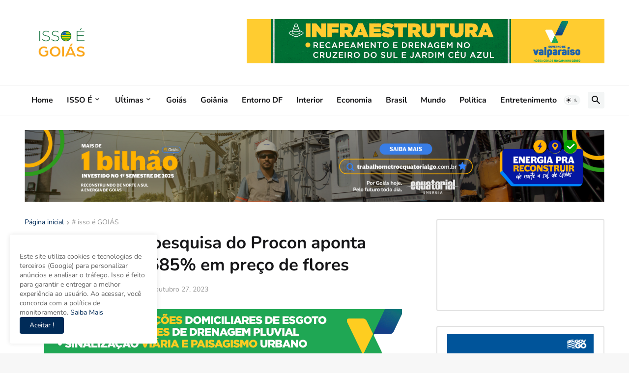

--- FILE ---
content_type: text/plain
request_url: https://www.google-analytics.com/j/collect?v=1&_v=j102&a=1574208002&t=pageview&_s=1&dl=https%3A%2F%2Fwww.issoegoias.com.br%2F2023%2F10%2Fdia-de-finados-pesquisa-do-procon.html&ul=en-us%40posix&dt=Dia%20de%20Finados%3A%20pesquisa%20do%20Procon%20aponta%20varia%C3%A7%C3%A3o%20de%20at%C3%A9%20585%25%20em%20pre%C3%A7o%20de%20flores&sr=1280x720&vp=1280x720&_u=IEBAAEABAAAAACAAI~&jid=1271550983&gjid=1838587894&cid=1105904351.1766505798&tid=UA-210100907-14&_gid=498584277.1766505798&_r=1&_slc=1&z=426414896
body_size: -452
content:
2,cG-JNF0WH00MF